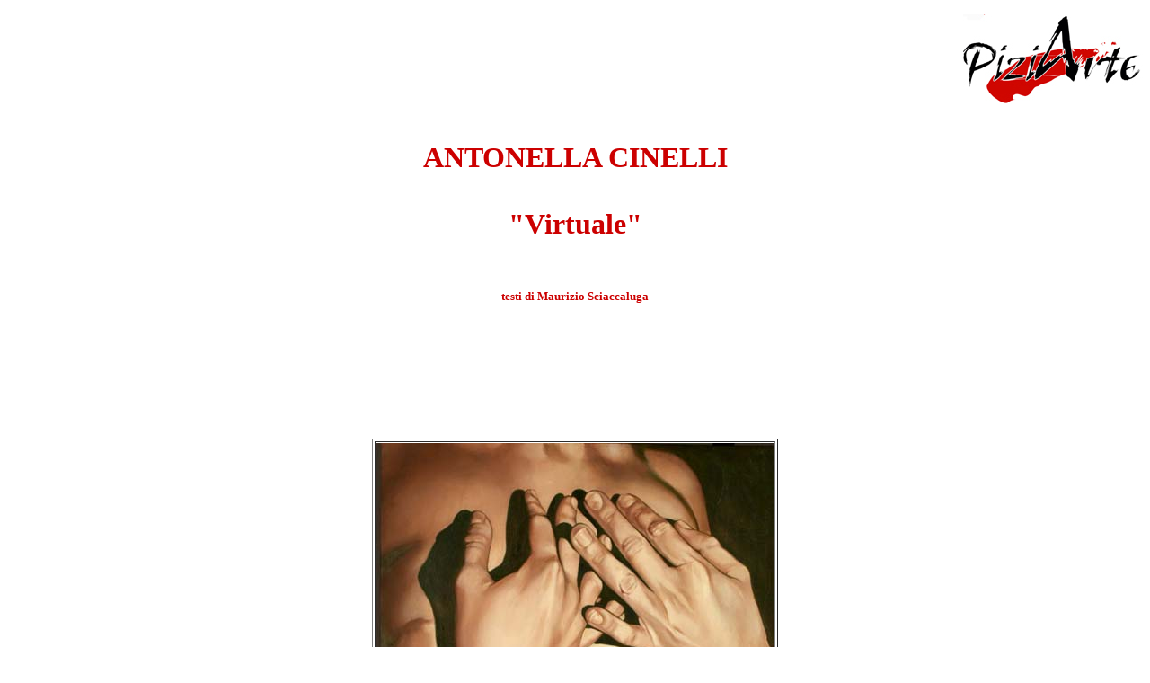

--- FILE ---
content_type: text/html
request_url: https://www.piziarte.net/cinelli.htm
body_size: 9465
content:
<!DOCTYPE HTML PUBLIC "-//W3C//DTD HTML 4.0//EN">
<HTML>
<HEAD><TITLE>Antonella Cinelli 'Virtuale'|PiziArte Arte Contemporanea</TITLE>
<meta name="title" content="Antonella Cinelli|Cinelli Antonella">
<META name="GENERATOR" content="IBM NetObjects TopPage V4.0.3 (Evaluation)  for Windows">
<meta name="description" content="Antonella Cinelli curriculum opere|Virtuale|Piziarte|54^ Biennale di Venezia Padiglione Italia a cura di Vittorio Sgarbi">
<meta name="keywords" content="Antonella Cinelli, Piziarte ArteContemporanea,Maurizio Sciaccaluga,arte pittura e scultura contemporanea,arte giovane fotografia,artisti contemporanei,fotografia arte,grafica contemporeanea,giovani scultori,giovani artisti,giovani artiste,giovani pittrici,giovani fotografi,giovani scultrici,giovani artisti pittura,giovani artisti contemporanei,giovani scultori,mostre pittura e scultura,mostre arte,pittura contemporanea,scultura contemporanea,fotografia contemporanea,mostre di scultura,artisti emergenti,arte al femminile,opere dei migliori artisti emergenti della pittura Italiana,investimenti in arte,occasioni di investimento,occasioni di acquisto,proposte artistiche,presentazione dei migliori artisti,nuova figurazione italiana,Teramo,Tortoreto Lido,Pizia Arte">
<META NAME="Author" CONTENT="PiziArte Arte Contemporanea"> 
<META NAME="WebDesigner" CONTENT="Piziarte Arte Contemporanea-Manuela Cucinella - Patrizia Alice Cucinella"> 
<META NAME="Graphics" CONTENT="Piziarte Arte Contemporanea,Manuela Cucinella - Patrizia Alice Cucinella"> 
<META NAME="Copyright" CONTENT="Piziarte Arte Contemporanea">
<META Name="URL" Content="http://piziarte.net/"> 

<SCRIPT>
<!--HPB_SCRIPT_INFO_40
//HPB_VFX_EVT Element:BODY Event:OnLoad Handler:HpbVfxinit('Layer1','HpbVfx0401','I121',0,0,0); 
//HPB_VFX_PAR Element:BODY Event:OnLoad LayerID:Layer1 Entry:HpbVfx0401 Param:I121 1stDelay:0 NxtDelay:0 Loop:0 
//-->
</SCRIPT><SCRIPT language="JavaScript">
<!--HPB_SCRIPT_VFX_40
//
// Licensed Materials - Property of IBM
// 83H7290 
// (C) Copyright IBM Corp. 1995, 1998  All rights reserved.
//
var layerId       =  0; var func          =  1; var effectPattern =  2; 
var startTime     =  3; var nextLayerIdx  =  4; var nextStartTime =  5; 
var intervalTime  =  6; var repeat        =  7; var endVisibility =  8;
var posX          =  9; var posY          = 10; var posStartX     = 11;
var posStartY     = 12; var posEndX       = 13; var posEndY       = 14;
var stepX         = 15; var stepY         = 16; var frame         = 17;
var accelerationX = 18; var accelerationY = 19; var angle         = 20;
var fixedX        = 21; var fixedY        = 22; 

var appVer = parseInt(navigator.appVersion);
var isNC = (document.layers && (appVer >= 4)); // Netscape Navigator 4.0 or later
var isIE = (document.all    && (appVer >= 4)); // Internet Explorer  4.0 or later
var elt;
elt = new Array;
var layerobj;
layerobj = new Array;
var lastobj;

function HpbVfxinit() {
  var w_str;
  if (isNC || isIE) {
    var n_div = arguments.length / 6;
    for (var div = 0; div < n_div; div++) {
      var args = 6 * div;
      var arg1 = arguments[args];
      var arg2 = arguments[args+1];
      var arg3 = arguments[args+2];
      var arg4 = arguments[args+3];
      var arg5 = arguments[args+4];
      var arg6 = arguments[args+5];
      elt[div] = new Array(arg1,arg2,arg3,arg4,-1,arg5,0,arg6,true,-32767,-32767,-32767,-32767,-32767,-32767,-32767,-32767,40,1.0,1.0,0,-1,-1);
  } }

  if (isNC) {
    for (i=0; i < elt.length; i++) {
      w_str = "document." + elt[i][layerId];
      layerobj[i] = eval(w_str);
      if (layerobj[i]) {
        layerobj[i].init = false;
        layerobj[i].innerH = window.innerHeight;
        layerobj[i].innerW = window.innerWidth;
        layerobj[i].pos_x = layerobj[i].left;
        layerobj[i].pos_y = layerobj[i].top;
        layerobj[i].pos_w = layerobj[i].clip.width;
        layerobj[i].pos_h = layerobj[i].clip.height;
  } } }
  if (isIE) {
    for (i=0; i < elt.length; i++) {
      w_str = "document.all.item(\"" + elt[i][layerId] + "\")";
      if (eval(w_str)) {
        w_str = "document.all.item(\"" + elt[i][layerId] + "\").style";
        layerobj[i] = eval(w_str);
        if (layerobj[i]) {
          layerobj[i].init = false;
          layerobj[i].innerH = document.body.clientHeight;
          layerobj[i].innerW = document.body.clientWidth;
          layerobj[i].pos_x = layerobj[i].pixelLeft;
          layerobj[i].pos_y = layerobj[i].pixelTop;
          layerobj[i].pos_w = layerobj[i].pixelWidth;
          layerobj[i].pos_h = layerobj[i].pixelHeight;
  } } } }

  if (isNC || isIE) {
    for (i=0; i < elt.length; i++) {
      if (layerobj[i]) {
        if (elt[i][posX] == -32767) elt[i][posX] = layerobj[i].pos_x;
        if (elt[i][posY] == -32767) elt[i][posY] = layerobj[i].pos_y;
        if (elt[i][effectPattern].charAt(0) == "A") {
          if (elt[i][posX] != -32767) elt[i][posEndX] = elt[i][posX];
          if (elt[i][posY] != -32767) elt[i][posEndY] = elt[i][posY];
          if (elt[i][effectPattern].charAt(1) == "1") {
            elt[i][posStartX] = layerobj[i].pos_w * -1;
            if (elt[i][posY] != -32767) elt[i][posStartY] = elt[i][posY];
          }
          if (elt[i][effectPattern].charAt(1) == "3") {
            if (elt[i][posX] != -32767) elt[i][posStartX] = elt[i][posX];
            elt[i][posStartY] = layerobj[i].pos_h * -1;
          }
          if (elt[i][effectPattern].charAt(1) == "5") {
            elt[i][posStartX] = layerobj[i].pos_w * -1;
            elt[i][posStartY] = layerobj[i].pos_h * -1;
          }
          if (elt[i][effectPattern].charAt(1) == "8") {
            elt[i][posStartX] = layerobj[i].pos_w * -1;
            elt[i][posStartY] = layerobj[i].innerH;
        } }
        if (elt[i][effectPattern].charAt(0) == "B") {
          if (elt[i][posX] != -32767) elt[i][posStartX] = elt[i][posX];
          if (elt[i][posY] != -32767) elt[i][posStartY] = elt[i][posY];
          if (elt[i][effectPattern].charAt(1) == "2") {
            elt[i][posEndX] = layerobj[i].pos_w * -1;
            if (elt[i][posY] != -32767) elt[i][posEndY] = elt[i][posY];
          }
          if (elt[i][effectPattern].charAt(1) == "4") {
            if (elt[i][posX] != -32767) elt[i][posEndX] = elt[i][posX];
            elt[i][posEndY] = layerobj[i].pos_h * -1;
          }
          if (elt[i][effectPattern].charAt(1) == "6") {
            elt[i][posEndX] = layerobj[i].pos_w * -1;
            elt[i][posEndY] = layerobj[i].pos_h * -1;
          }
          if (elt[i][effectPattern].charAt(1) == "7") {
            elt[i][posEndX] = layerobj[i].pos_w * -1;
            elt[i][posEndY] = layerobj[i].innerH;
        } }
        if (elt[i][effectPattern].charAt(0) == "C") {
          if (elt[i][effectPattern].charAt(1) == "2") {
            elt[i][posStartX] = layerobj[i].innerW;
            elt[i][posEndX] = layerobj[i].pos_w * -1;
            if (elt[i][posY] != -32767) {
              elt[i][posStartY] = elt[i][posY];
              elt[i][posEndY] = elt[i][posY];
            }
          }
          if (elt[i][effectPattern].charAt(1) == "1") {
            elt[i][posStartX] = layerobj[i].pos_w * -1;
            elt[i][posEndX] = layerobj[i].innerW;
            if (elt[i][posY] != -32767) {
              elt[i][posStartY] = elt[i][posY];
              elt[i][posEndY] = elt[i][posY];
            }
          }
          if (elt[i][effectPattern].charAt(1) == "3") {
            if (elt[i][posX] != -32767) {
              elt[i][posStartX] = elt[i][posX];
              elt[i][posEndX] = elt[i][posX];
            }
            elt[i][posStartY] = layerobj[i].pos_h * -1;
            elt[i][posEndY] = layerobj[i].innerH;
          }
          if (elt[i][effectPattern].charAt(1) == "4") {
            if (elt[i][posX] != -32767) {
              elt[i][posStartX] = elt[i][posX];
              elt[i][posEndX] = elt[i][posX];
            }
            elt[i][posStartY] = layerobj[i].innerH;
            elt[i][posEndY] = layerobj[i].pos_h * -1;
          }
          if (elt[i][effectPattern].charAt(1) == "7") {
            elt[i][posStartX] = layerobj[i].innerW;
            elt[i][posStartY] = layerobj[i].pos_h * -1;
            elt[i][posEndX] = layerobj[i].pos_w * -1;
            elt[i][posEndY] = layerobj[i].innerH;
          }
          if (elt[i][effectPattern].charAt(1) == "5") {
            elt[i][posStartX] = layerobj[i].pos_w * -1;
            elt[i][posStartY] = layerobj[i].pos_h * -1;
            elt[i][posEndX] = layerobj[i].innerW;
            elt[i][posEndY] = layerobj[i].innerH;
          }
          if (elt[i][effectPattern].charAt(1) == "6") {
            elt[i][posStartX] = layerobj[i].innerW;
            elt[i][posStartY] = layerobj[i].innerH;
            elt[i][posEndX] = layerobj[i].pos_w * -1;
            elt[i][posEndY] = layerobj[i].pos_h * -1;
          }
          if (elt[i][effectPattern].charAt(1) == "8") {
            elt[i][posStartX] = layerobj[i].pos_w * -1;
            elt[i][posStartY] = layerobj[i].innerH;
            elt[i][posEndX] = layerobj[i].innerW;
            elt[i][posEndY] = layerobj[i].pos_h * -1;
        } }
        if (elt[i][effectPattern].charAt(0) == "D") {
          if (elt[i][effectPattern].charAt(1) == "1") {
            elt[i][stepX] = 4;  elt[i][stepY] = 0;
          }
          if (elt[i][effectPattern].charAt(1) == "3") {
            elt[i][stepX] = 0;  elt[i][stepY] = 4;
        } }
        if (elt[i][effectPattern].charAt(0) == "F") {
          if (elt[i][effectPattern].charAt(1) == "4") {
            if (elt[i][posX] != -32767) {
              elt[i][posStartX] = elt[i][posX];
              elt[i][posEndX] = elt[i][posX] + layerobj[i].pos_w;
            }
            if (elt[i][posY] != -32767) {
              elt[i][posStartY] = elt[i][posY];
              if (elt[i][effectPattern].charAt(3) == "1") elt[i][posEndY] = elt[i][posY] + 80;
              if (elt[i][effectPattern].charAt(3) == "2") elt[i][posEndY] = elt[i][posY] + 160;
              if (elt[i][effectPattern].charAt(3) == "3") elt[i][posEndY] = elt[i][posY] + 320;
            }
            elt[i][stepX] = 0;  elt[i][stepY] = 4;
          }
          if (elt[i][effectPattern].charAt(1) == "2") {
            if (elt[i][posX] != -32767) {
              elt[i][posStartX] = elt[i][posX];
              if (elt[i][effectPattern].charAt(3) == "1") elt[i][posEndX] = elt[i][posX] + 80;
              if (elt[i][effectPattern].charAt(3) == "2") elt[i][posEndX] = elt[i][posX] + 160;
              if (elt[i][effectPattern].charAt(3) == "3") elt[i][posEndX] = elt[i][posX] + 320;
            }
            if (elt[i][posY] != -32767) {
              elt[i][posStartY] = elt[i][posY];
              elt[i][posEndY] = elt[i][posY] + layerobj[i].pos_h;
            }
            elt[i][stepX] = 4;  elt[i][stepY] = 0;
        } }
        if (elt[i][effectPattern].charAt(0) == "G") {
          if (elt[i][effectPattern].charAt(1) == "2") {
            elt[i][posStartX] = 0;
            if (elt[i][effectPattern].charAt(3) == "1") elt[i][posStartY] = 80;
            if (elt[i][effectPattern].charAt(3) == "2") elt[i][posStartY] = 160;
            if (elt[i][effectPattern].charAt(3) == "3") elt[i][posStartY] = 320;
            elt[i][posEndX] = 1;  elt[i][posEndY] = 1;
        } }
        if (elt[i][effectPattern].charAt(0) == "H") {
          if (elt[i][effectPattern].charAt(3) == "1") {
            elt[i][stepX] = 8;  elt[i][stepY] = 8;
          }
          if (elt[i][effectPattern].charAt(3) == "2") {
            elt[i][stepX] = 16;  elt[i][stepY] = 16;
          }
          if (elt[i][effectPattern].charAt(3) == "3") {
            elt[i][stepX] = 32;  elt[i][stepY] = 32;
          }
          if (elt[i][effectPattern].charAt(1) == "2") {
            elt[i][stepX] = 0;  elt[i][fixedX] = true;  elt[i][fixedY] = true;
          }
          if (elt[i][effectPattern].charAt(1) == "1") {
            elt[i][stepY] = 0;  elt[i][fixedX] = true;  elt[i][fixedY] = true;
          }
          if (elt[i][effectPattern].charAt(1) == "3") {
            elt[i][fixedX] = false;  elt[i][fixedY] = false;
        } }
        if (elt[i][effectPattern].charAt(0) == "I") {
          if (elt[i][effectPattern].charAt(3) == "1") {
            elt[i][posStartX] = 40;  elt[i][posStartY] = 40;
          }
          if (elt[i][effectPattern].charAt(3) == "2") {
            elt[i][posStartX] = 80;  elt[i][posStartY] = 80;
          }
          if (elt[i][effectPattern].charAt(3) == "3") {
            elt[i][posStartX] = 160;  elt[i][posStartY] = 160;
          }
          elt[i][posEndX] = 1;  elt[i][posEndY] = 1;  elt[i][stepX] = -32767;
          if (elt[i][effectPattern].charAt(1) == "1") {
            elt[i][posY] += elt[i][posStartY];
            elt[i][stepY] = Math.PI * 3 / 2;
            elt[i][frame] = 40;
          }
          if (elt[i][effectPattern].charAt(1) == "2") {
            elt[i][posY] -= elt[i][posStartY];
            elt[i][stepY] = Math.PI * 1 / 2;
            elt[i][frame] = 40;
          }
          if (elt[i][effectPattern].charAt(1) == "3") {
            elt[i][posX] -= elt[i][posStartX];
            elt[i][stepY] = Math.PI * 0 / 2;
            elt[i][frame] = 40;
          }
          if (elt[i][effectPattern].charAt(1) == "4") {
            elt[i][posX] += elt[i][posStartX];
            elt[i][stepY] = Math.PI * 2 / 2;
            elt[i][frame] = 40;
          }
          if (elt[i][effectPattern].charAt(1) == "5") {
            elt[i][posY] += elt[i][posStartY];
            elt[i][stepY] = Math.PI * 3 / 2;
            elt[i][frame] = -40;
          }
          if (elt[i][effectPattern].charAt(1) == "6") {
            elt[i][posY] -= elt[i][posStartY];
            elt[i][stepY] = Math.PI * 1 / 2;
            elt[i][frame] = -40;
          }
          if (elt[i][effectPattern].charAt(1) == "7") {
            elt[i][posX] -= elt[i][posStartX];
            elt[i][stepY] = Math.PI * 0 / 2;
            elt[i][frame] = -40;
          }
          if (elt[i][effectPattern].charAt(1) == "8") {
            elt[i][posX] += elt[i][posStartX];
            elt[i][stepY] = Math.PI * 2 / 2;
            elt[i][frame] = -40;
        } }
        if (elt[i][effectPattern].charAt(0) == "J") {
          if (elt[i][effectPattern].charAt(3) == "1") {
            elt[i][posStartX] = 0;  elt[i][posStartY] = 80;
          }
          if (elt[i][effectPattern].charAt(3) == "2") {
            elt[i][posStartX] = 0;  elt[i][posStartY] = 160;
          }
          if (elt[i][effectPattern].charAt(3) == "3") {
            elt[i][posStartX] = 0;  elt[i][posStartY] = 320;
          }
          elt[i][posEndX] = 1;  elt[i][posEndY] = 1;
          elt[i][stepX] = -32767;  elt[i][stepY] = 0;
          if (elt[i][effectPattern].charAt(1) == "2") {
            elt[i][accelerationY] = 0.99;  elt[i][frame] = 40;
        } }
        if (elt[i][effectPattern].charAt(0) == "K") {
          if (elt[i][effectPattern].charAt(3) == "1") {
            elt[i][posStartX] = 40;  elt[i][posStartY] = 40;
          }
          if (elt[i][effectPattern].charAt(3) == "2") {
            elt[i][posStartX] = 80;  elt[i][posStartY] = 80;
          }
          if (elt[i][effectPattern].charAt(3) == "3") {
            elt[i][posStartX] = 160;  elt[i][posStartY] = 160;
          }
          elt[i][stepX] = -32767;  elt[i][stepY] = 0;
          if (elt[i][effectPattern].charAt(1) == "1") {
            elt[i][posEndX] = 13;  elt[i][posEndY] = 12;  elt[i][frame] = 160;
          }
          if (elt[i][effectPattern].charAt(1) == "2") {
            elt[i][posEndX] = 7;  elt[i][posEndY] = 2;  elt[i][frame] = 160;
          }
          if (elt[i][effectPattern].charAt(1) == "3") {
            elt[i][posEndX] = 11;  elt[i][posEndY] = 4;  elt[i][frame] = 160;
          }
          if (elt[i][effectPattern].charAt(1) == "4") {
            elt[i][posEndX] = 7;  elt[i][posEndY] = 4;  elt[i][frame] = 160;
        } }
        if (elt[i][effectPattern].charAt(2) == "1") elt[i][intervalTime] = 200;
        if (elt[i][effectPattern].charAt(2) == "2") elt[i][intervalTime] = 100;
        if (elt[i][effectPattern].charAt(2) == "3") elt[i][intervalTime] = 50;
        if ( elt[i][startTime] >= 0 ) setTimeout( "HpbVfxtimer(" + i + ")", elt[i][startTime] );
} } } }

function HpbVfxtimer(tid) {
  if (isNC || isIE) {
    if (layerobj[tid]) {
      var func_str;
      func_str = elt[tid][func] + "( tid, elt[tid], layerobj[tid] )";
      eval(func_str);
} } }

function HpbVfxshowobj(obj) {
  if (obj) {
    if (isNC) obj.visibility = "show";
    if (isIE) obj.visibility = "visible";
    lastobj = obj;
} }

function HpbVfxhideobj(obj) {
  if (obj) {
    if (isNC) obj.visibility = "hide";
    if (isIE) obj.visibility = "hidden";
} }

function HpbVfx0001(tid,et,ob) {
  var x;  var y;
  if (ob) {
    if (ob.init == false) {
      if (et[stepX] != -32767) ob.stepX = et[stepX] * Math.cos(et[angle]);
      else ob.stepX = (et[posEndX] - et[posStartX]) / et[frame];
      if (et[stepY] != -32767) ob.stepY = et[stepY] * Math.sin(et[angle]);
      else ob.stepY = (et[posEndY] - et[posStartY]) / et[frame];
      if (ob.stepX > 0 && ob.stepX < 1) ob.stepX = 1;
      if (ob.stepX < 0 && ob.stepX > -1) ob.stepX = -1;
      if (ob.stepY > 0 && ob.stepY < 1) ob.stepY = 1;
      if (ob.stepY < 0 && ob.stepY > -1) ob.stepY = -1;
      if (et[posStartX] != -32767) ob.x = et[posStartX];
      else if (ob.stepX > 0) ob.x = 0 - ob.pos_w; else ob.x = ob.innerW - ob.pos_w;
      if (et[posStartY] != -32767) ob.y = et[posStartY];
      else if (ob.stepY > 0) ob.y = 0 - ob.pos_h; else ob.y = ob.innerH - ob.pos_h;
      if (et[posEndX] != -32767) ob.posEndX = et[posEndX];
      else if (ob.stepX > 0) ob.posEndX = ob.innerW - ob.pos_w; else ob.posEndX = 0 - ob.pos_w;
      if (et[posEndY] != -32767) ob.posEndY = et[posEndY];
      else if (ob.stepY > 0) ob.posEndY = ob.innerH - ob.pos_h; else ob.posEndY = 0 - ob.pos_h;
      HpbVfxshowobj(ob);
      ob.init = true;  ob.frame = 0;
    }
    ob.stepX = ob.stepX * et[accelerationX];
    if (ob.stepX > 0 && ob.stepX < 1) ob.stepX = 1;
    if (ob.stepX < 0 && ob.stepX > -1) ob.stepX = -1;
    ob.stepY = ob.stepY * et[accelerationY];
    if (ob.stepY > 0 && ob.stepY < 1) ob.stepY = 1;
    if (ob.stepY < 0 && ob.stepY > -1) ob.stepY = -1;
    ob.x += ob.stepX;  ob.y += ob.stepY;
    var endX;  var endY;
    endX = false;  endY = false;
    if (ob.stepX > 0) if (ob.x >= ob.posEndX) {endX = true;  ob.x = ob.posEndX;}
    if (ob.stepX < 0) if (ob.x <= ob.posEndX) {endX = true;  ob.x = ob.posEndX;}
    if (ob.stepX == 0) endX = true;
    if (ob.stepY > 0) if (ob.y >= ob.posEndY) {endY = true;  ob.y = ob.posEndY;}
    if (ob.stepY < 0) if (ob.y <= ob.posEndY) {endY = true;  ob.y = ob.posEndY;}
    if (ob.stepY == 0) endY = true;
    ob.left = Math.round( ob.x );  ob.top = Math.round(ob.y);
    if (endX == true && endY == true) {
      if (et[endVisibility] == false) HpbVfxhideobj(ob);
      ob.init = false;
      if (et[repeat] == true) setTimeout("HpbVfxtimer(" + tid + ")",et[startTime]);
      else if (et[nextLayerIdx] >= 0) setTimeout("HpbVfxtimer(" + et[nextLayerIdx] + ")",et[nextStartTime]);
    } else setTimeout("HpbVfxtimer(" + tid + ")",et[intervalTime]);
} }

function HpbVfx0101(tid,et,ob) {
  var cl;  var cr;  var ct;  var cb;  var tm;  var x;  var y;
  if (ob) {
    if (ob.init == false) {
      if (et[stepX] != -32767) ob.cs_x = et[stepX]; else ob.cs_x = ob.pos_w / et[frame];
      if (et[stepY] != -32767) ob.cs_y = et[stepY]; else ob.cs_y = ob.pos_h / et[frame];
      ob.c_x = 0;  ob.c_y = 0;
      HpbVfxshowobj(ob);
      ob.init = true;
    }
    tm = false;
    cl = 0;  cr = ob.pos_w;  ct = 0;  cb = ob.pos_h;
    x = ob.pos_x;  y = ob.pos_y;
    if (et[fixedX] == false) {
      if (ob.cs_x > 0) {
        ob.c_x += ob.cs_x;
        if (cr > ob.c_x) {
          cl = cr - ob.c_x;  tm = true;  x = ob.pos_x - ob.pos_w + ob.c_x;
      } }
      if (ob.cs_x < 0) {
        ob.c_x += ob.cs_x;  cr = ob.c_x * -1;
        if (cr < ob.pos_w) {
          tm = true;  x = ob.pos_x + ob.pos_w + ob.c_x;
        } else cr = ob.pos_w;
      }
    } else {
      if (ob.cs_x > 0) {
        ob.c_x += ob.cs_x;
        if (cr > ob.c_x) {cr = ob.c_x;  tm = true;}
      }
      if (ob.cs_x < 0) {
        ob.c_x += ob.cs_x;  cl = ob.c_x * -1;
        if (cl < ob.pos_w) {tm = true;  cl = ob.pos_w - cl;} else cl = 0;
    } }
    if (et[fixedY] == false) {
      if (ob.cs_y > 0) {
        ob.c_y += ob.cs_y;
        if (cb > ob.c_y) {ct = cb - ob.c_y;  tm = true;  y = ob.pos_y - ob.pos_h + ob.c_y;}
      }
      if (ob.cs_y < 0) {
        ob.c_y += ob.cs_y;  cb = ob.c_y * -1;
        if ( cb < ob.pos_h ) {tm = true;  y = ob.pos_y + ob.pos_h + ob.c_y;} else cb = ob.pos_h;
      }
    } else {
      if (ob.cs_y > 0) {
        ob.c_y += ob.cs_y;
        if (cb > ob.c_y) {cb = ob.c_y;  tm = true;}
      }
      if (ob.cs_y < 0) {
        ob.c_y += ob.cs_y;  ct = ob.c_y * -1;
        if (ct < ob.pos_h) {tm = true;  ct = ob.pos_h - ct;} else ct = 0;
    } }
    if (isNC) {ob.clip.left = cl;  ob.clip.right = cr;  ob.clip.top = ct;  ob.clip.bottom = cb;}
    if (isIE) ob.clip = "rect(" + ct + "," + cr + "," + cb + "," + cl + ")";
    ob.top = y;  ob.left = x;
    if (tm) setTimeout("HpbVfxtimer(" + tid + ")",et[intervalTime]);
    else {
      if (et[endVisibility] == false) HpbVfxhideobj(ob);
      ob.init = false;
      if (et[repeat] == true) setTimeout("HpbVfxtimer(" + tid + ")",et[startTime]);
      else if (et[nextLayerIdx] >= 0) setTimeout("HpbVfxtimer(" + et[nextLayerIdx] + ")",et[nextStartTime]);
} } }

function HpbVfx0201(tid,et,ob) {
  var cl;  var cr;  var ct;  var cb;  var tm;  var x;  var y;
  if (ob) {
    if (ob.init == false) {
      if (et[stepX] != -32767) ob.cs_x = et[stepX]; else ob.cs_x = ob.pos_w / et[frame];
      if (et[stepY] != -32767) ob.cs_y = et[stepY]; else ob.cs_y = ob.pos_h / et[frame];
      ob.c_w = et[posEndX] - et[posStartX];  ob.c_h = et[posEndY] - et[posStartY];
      ob.c_x = 0;  ob.c_y = 0;
      HpbVfxshowobj(ob);
      ob.init = true;
    }
    tm = false;
    cl = 0;  cr = ob.pos_w;  ct = 0;  cb = ob.pos_h;
    x = et[posStartX];  y = et[posStartY];
    if (ob.cs_x > 0) {
      ob.c_x += ob.cs_x;
      if (ob.c_x < (ob.pos_w - ob.c_w)) {
        cl = ob.c_x;  cr = cl + ob.c_w;
        tm = true;
      } else cl = ob.pos_w - ob.c_w;
    }
    if (ob.cs_x < 0) {
      ob.c_x += ob.cs_x;  cr = ob.pos_w + ob.c_x;
      if (cr > ob.c_w) {cl = cr - ob.c_w;  tm = true;}
      else cr = ob.c_w;
    }
    if (ob.cs_y > 0) {
      ob.c_y += ob.cs_y;
      if (ob.c_y < (ob.pos_h - ob.c_h)) {
        ct = ob.c_y;  cb = ct + ob.c_h;
        tm = true;
      } else ct = ob.pos_h - ob.c_h;
    }
    if (ob.cs_y < 0) {
      ob.c_y += ob.cs_y;  cb = ob.pos_h + ob.c_y;
      if (cb > ob.c_h) {ct = cb - ob.c_h;  tm = true;}
      else cb = ob.c_h;
    }
    if (isNC) {ob.clip.left = cl;  ob.clip.right = cr;  ob.clip.top = ct;  ob.clip.bottom = cb;}
    if (isIE) ob.clip = "rect(" + ct + "," + cr + "," + cb + "," + cl + ")";
    x -= cl;  y -= ct;
    ob.top = y;  ob.left = x;
    if (tm) setTimeout( "HpbVfxtimer(" + tid + ")",et[intervalTime]);
    else {
      if (et[endVisibility] == false) HpbVfxhideobj(ob);
      ob.init = false;
      if (et[repeat] == true) setTimeout("HpbVfxtimer(" + tid + ")",et[startTime]);
      else if (et[nextLayerIdx] >= 0) setTimeout("HpbVfxtimer(" + et[nextLayerIdx] + ")",et[nextStartTime]);
} } }

function HpbVfx0301(tid,et,ob) {
  var x;  var y;  var tx;  var ty;
  if (ob) {
    if (ob.init == false) {
      if (et[stepX] != -32767) ob.step = et[stepX]; else ob.step = (Math.PI * 2) / et[frame];
      ob.boundX = et[posStartX];  ob.boundY = et[posStartY];
      ob.angle = 0.0;
      HpbVfxshowobj(ob);
      ob.init = true;
    }
    tx = Math.cos(ob.angle * et[posEndX]) * ob.boundX;  ty = Math.sin(ob.angle * et[posEndY]) * ob.boundY;
    if (et[fixedX] != 0) tx = Math.abs(tx) * et[fixedX];
    if (et[fixedY] != 0) ty = Math.abs(ty) * et[fixedY];
    x = et[posX];  y = et[posY];
    x += tx * Math.cos(et[angle]);  y += tx * Math.sin(et[angle]);
    x += ty * Math.cos(et[angle] + (Math.PI / 2));  y += ty * Math.sin(et[angle] + (Math.PI / 2));
    ob.top = Math.round(y);  ob.left = Math.round(x);
    if (et[accelerationX] != 1.0 || et[accelerationY] != 1.0) {
      ob.boundX *= et[accelerationX];  ob.boundY *= et[accelerationY];
      if (ob.boundX < 4  && ob.boundY < 4) {
        ob.init = false;
        if (et[repeat] == true) setTimeout("HpbVfxtimer(" + tid + ")",et[startTime]);
        else if (et[nextLayerIdx] >= 0) setTimeout("HpbVfxtimer(" + et[nextLayerIdx] + ")",et[nextStartTime]);
      } else {
        ob.angle += ob.step;
        setTimeout("HpbVfxtimer(" + tid + ")",et[intervalTime]);
      }
    } else {
      if (ob.angle >= (2 * Math.PI)) {
        ob.init = false;
        if (et[repeat] == true) setTimeout("HpbVfxtimer(" + tid + ")",et[startTime]);
        else if (et[nextLayerIdx] >= 0) setTimeout("HpbVfxtimer(" + et[nextLayerIdx] + ")",et[nextStartTime]);
      } else {
        ob.angle += ob.step;
        setTimeout("HpbVfxtimer(" + tid + ")",et[intervalTime]);
} } } }

function HpbVfx0311(tid,et,ob) {
  var x;  var y;  var ws;
  if (ob) {
    if (ob.init == false) {ob.setp = 0;  HpbVfxshowobj(ob);  ob.init = true;}
    x = et[posX];  y = et[posY];
    if (et[fixedX] == true) ws = ob.setp;
    else {
      ws = Math.round(Math.random() * 4);
      if (ws > 3) ws = 0;
    }
    if (ws == 1) x += et[stepX];
    if (ws == 3) x -= et[stepX];
    if (et[fixedY] == true) ws = ob.setp;
    else {
      ws = Math.round(Math.random() * 4);
      if (ws > 3) ws = 0;
    }
    if (ws == 1) y += et[stepY];
    if (ws == 3) y -= et[stepY];
    ob.top = Math.round( y );  ob.left = Math.round( x );
    ob.setp ++;
    if (ob.setp >= 4) {
      ob.init = false;
      if (et[repeat] == true) setTimeout("HpbVfxtimer(" + tid + ")",et[startTime]);
      else if (et[nextLayerIdx] >= 0) setTimeout("HpbVfxtimer(" + et[nextLayerIdx] + ")",et[nextStartTime]);
    } else setTimeout("HpbVfxtimer(" + tid + ")",et[intervalTime]);
} }

function HpbVfx0401(tid,et,ob) {
  var x;  var y;  var tx;  var ty;
  if (ob) {
    if (ob.init == false) {
      if (et[stepX] != -32767) ob.step = et[stepX]; else ob.step = (Math.PI * 2) / et[frame];
      ob.angle = 0.0;
      HpbVfxshowobj(ob);
      ob.init = true;
    }
    tx = Math.cos((ob.angle * et[posEndX]) + et[stepY]) * et[posStartX];
    ty = Math.sin((ob.angle * et[posEndY]) + et[stepY]) * et[posStartY];
    x = et[posX];  y = et[posY];
    x += tx * Math.cos(et[angle]);  y += tx * Math.sin(et[angle]);
    x += ty * Math.cos(et[angle] + (Math.PI / 2));  y += ty * Math.sin(et[angle] + (Math.PI / 2));
    ob.top = Math.round(y);  ob.left = Math.round(x);
    if (Math.abs(ob.angle) >= (2 * Math.PI)) {
      ob.init = false;
      if (et[repeat] == true) setTimeout("HpbVfxtimer(" + tid + ")",et[startTime]);
      else if (et[nextLayerIdx] >= 0) setTimeout("HpbVfxtimer(" + et[nextLayerIdx] + ")",et[nextStartTime]);
    } else {
      ob.angle += ob.step;
      setTimeout("HpbVfxtimer(" + tid + ")",et[intervalTime]);
} } }

function HpbVfx0501(tid,et,ob) {
  if (ob) {
    if (ob.init == false) {HpbVfxshowobj(ob);  ob.init = true;}
    var px;  var py;
    if (isNC) {px = window.pageXOffset;  py = window.pageYOffset;}
    if (isIE) {px = document.body.scrollLeft;  py = document.body.scrollTop;}
    ob.top = Math.round(py + et[posY]);  ob.left = Math.round(px + et[posX]);
    setTimeout("HpbVfxtimer(" + tid + ")",et[intervalTime]);
} }
//-->
</SCRIPT></HEAD>
<BODY bgcolor="#ffffff" onload="HpbVfxinit('Layer1','HpbVfx0401','I121',0,0,0);" link="#000000">
<P align="right"><A href="http://www.piziarte.net/index.htm"><IMG src="piziarte21.jpg" width="200" height="100" border="0"></A><BR>
<FONT color="#ffffff" size="1">
Piziarte Arte Contemporanea</FONT><BR>
</P>
<CENTER><TABLE><TBODY><TR><TD align="center"><FONT size="+3" face="Arial"><B><FONT color="#cc0000" face="Tahoma">ANTONELLA CINELLI<BR>
      </FONT><FONT color="#cc0000" face="Tahoma"><BR>
      &quot;Virtuale&quot;<BR>
      <BR>
      </FONT><FONT color="#cc0000" size="-1" face="Tahoma">testi di Maurizio Sciaccaluga</FONT></B></FONT><FONT size="+3"><FONT face="Comic Sans MS"><FONT size="+2" color="#cc0000" face="Arial"><BR>
      </FONT></FONT></FONT></TD>
    </TR>
  </TBODY>
</TABLE>
</CENTER>
<P>
<BR>
</P>
<DIV align="center">
<TABLE>
  <TBODY>
    <TR>
      <TD align="center">
      <BR><BR>
      <BR>
      <BR>
      <BR>
      <TABLE border="1">
        <TBODY>
          <TR>
            <TD align="center"><IMG src="immagini/cinelli/cinellianna.jpg" width="442" height="510" border="0"></TD>
          </TR>
          <TR>
            <TD align="center"><FONT face="Tahoma" size="-1">Antonella Cinelli &quot;Anna&quot;, 2002<BR>
            tecnica mista su tela<BR>
            cm 85X100</FONT></TD>
          </TR>
        </TBODY>
      </TABLE>
      <BR>
      <FONT face="Arial"><BR><BR>
      <BR>
      <BR>
      <BR>
      <BR>
      <BR>
      <BR>
      <BR>
      <BR>
      </FONT>
      <TABLE border="1">
        <TBODY>
          <TR>
            <TD align="center"><IMG src="immagini/cinelli/cinellianna1.jpg" width="410" height="510" border="0"></TD>
          </TR>
          <TR>
            <TD align="center"><FONT face="Tahoma"><FONT face="Comic Sans MS"><FONT face="Arial"><FONT face="Arial"><FONT face="Arial"><FONT face="Arial" size="-1"><FONT face="Arial" size="-1">Antonella Cinelli &quot;Anna 1&quot;, 2002<BR>
            tecnica mista su tela<BR>
            cm 80X100</FONT></FONT></FONT></FONT></FONT></FONT></FONT></TD></TR></TBODY></TABLE><FONT face="Arial"><BR>
      <BR><BR>
      <BR>
      <BR>
      <BR>
      <BR>
      <BR>
      <BR>
      <BR>
      <BR>
      </FONT>
      <TABLE border="1">
        <TBODY>
          <TR>
            <TD align="center"><IMG src="immagini/cinelli/cinellicristina1.jpg" width="411" height="510" border="0"></TD>
            </TR>
          <TR>
            <TD align="center"><FONT face="Tahoma"><FONT size="-1"><FONT size="-1">Antonella Cinelli &quot;Cristina 1&quot;,
            2002<BR>
            tecnica mista su tela<BR>
            cm 85X100<BR>
            Courtesy Guidi &amp; Schoen Genova</FONT></FONT></FONT>
            </TD>
          </TR></TBODY></TABLE>
      <BR>
      <BR><BR>
      <BR>
      <BR>
      <BR>
      <BR>
      <BR>
      <BR>
      <BR>
      <BR>
      <TABLE border="1">
        <TBODY>
          <TR>
            <TD align="center"><IMG src="immagini/cinelli/cinellicristina2.jpg" width="433" height="510" border="0"></TD>
            </TR>
          <TR>
            <TD align="center"><FONT face="Tahoma" size="-1">Antonella Cinelli &quot;Cristina 2&quot;,
            2002<BR>
            tecnica mista su tela<BR>
            cm 80X100</FONT></TD>
          </TR>
        </TBODY>
      </TABLE>
      <BR>
      <BR><BR>
      <BR>
      <BR>
      <BR>
      <BR>
      <BR><TABLE width="600"><TBODY><TR><TD style="text-align:justify"><FONT face="Tahoma"><B>Antonella Cinelli racconta e rappresenta
            una sensualit� intima, raccolta, assolutamente
            personale</B>. Tre quadri in stretta successione, legati
            l'uno all'altro come momenti
            di una striscia
            a fumetti, ricordano uno strip-tease
            lento
            e silenzioso, accaduto nel buio
            caldo di
            una piccola stanza. Sopra fondi
            dalla tonalit�
            verde acido si vede, nitido e
            in tutte le
            tinte di un rosa ben definito,
            un corpo che
            si spoglia, per guardarsi pi�
            che per compiacere
            altri occhi. Tra i due istanti
            di questo
            pudico spogliarello l'opera presenta
            anche
            quel capo di vestiario che, disintossato
            con gentilezza, ha liberato le
            carni aalo
            sguardo. Tutta la composizione
            ruota attorno
            agli atteggiamenti del soggetto,
            che si mostra
            e si nasconde allo stesso tempo,
            che ama
            osservarsi nello specchio dell'arte
            ma, al
            contempo, non vuole svelarsi
            completamente,
            rinunciando a tutti i propri
            segreti. La
            Cinelli, con un tratto raffinato
            e leggero,
            in definitiva estremamente discreto,
            riesce
            a dare nuova linfa alla figurazione
            narrativa,
            senza rinnegare quell'intimit�
            e quella ritrosia
            tipiche di tanta ricerca attuale.<BR>
            <BR>
            Maurizio Sciaccaluga - dal catalogo
            &quot;S'8
            pressione&quot; Guidi &amp; Shoen
            Genova
            </FONT> </TD>
          </TR>
        </TBODY>
      </TABLE>
      <BR>
      <BR><BR>
      <BR>
      <BR>
      <BR>
      <BR>
      <BR>
      <TABLE border="1">
        <TBODY>
          <TR>
            <TD align="center"><IMG src="immagini/cinelli/cinellicristina3.jpg" width="429" height="425" border="0"></TD>
          </TR>
          <TR>
            <TD align="center"><FONT face="Tahoma"><FONT face="Comic Sans MS"><FONT face="Arial"><FONT face="Arial"><FONT face="Arial" size="-1"><FONT face="Arial" size="-1"><FONT face="Arial" size="-1">Antonella Cinelli &quot;Cristina 3&quot;,
            2002<BR>
            tecnica mista su tela<BR>
            cm 95X95<BR>
            collezione privata Carla Petrella, Teramo</FONT></FONT></FONT></FONT></FONT></FONT></FONT></TD>
          </TR></TBODY></TABLE>
      <BR>
      <BR><BR>
      <BR>
      <BR>
      <BR>
      <BR>
      <BR>
      <BR>
      <BR>
      <BR>
      <TABLE border="1">
        <TBODY>
          <TR>
            <TD align="center"><IMG src="immagini/cinelli/cinellicristina4.jpg" width="426" height="425" border="0"></TD>
          </TR>
          <TR>
            <TD align="center"><FONT face="Tahoma" size="-1">Antonella Cinelli &quot;Cristina 4&quot;,
            2002<BR>
            tecnica mista su tela<BR>
            cm 95X95</FONT></TD>
          </TR></TBODY></TABLE>
      <BR>
      <BR><BR>
      <BR>
      <BR>
      <BR>
      <BR>
      <BR>
      <TABLE width="600">
        <TBODY>
          <TR>
            <TD style="text-align:justify"><FONT face="Arial"><FONT face="Arial"><BR>
            </FONT></FONT></TD>
          </TR>
        </TBODY>
      </TABLE>
      <BR>
      <CENTER>
      <BR>
      </CENTER>
      </TD>
    </TR></TBODY></TABLE></DIV><CENTER><BR><BR>
<BR>
<BR>
<A href="cinelli2.htm"><FONT face="Arial"><B><FONT color="#000000" size="2">LA MOSTRA &quot;</FONT><FONT color="#ff0000" size="2">VIRTUALE</FONT><FONT color="#000000" size="2">&quot; DI ANTONELLA CINELLI CONTINUA NELLA
SECONDA SALA</FONT></B></FONT><FONT face="Arial"></FONT></A><FONT face="Arial"> <BR>
</FONT><BR><BR>
<BR>
<BR>
<FONT face="Arial"><A href="mailto:info@piziarte.net"><FONT color="#cc0000" size="1">INFORMAZIONI O ACQUISTI</FONT></A></FONT><BR>
<BR><BR><BR>
<BR></CENTER>
<P align="center"><FONT size="2" color="#000000" face="Arial"><FONT face="Tahoma" size="2"><FONT face="Tahoma" size="2"><FONT size="2" color="#006699" face="Arial"><B><FONT size="2" color="#000000" face="Arial"><FONT face="Tahoma" size="2"><FONT size="2" color="#000000" face="Arial"><FONT face="Tahoma" size="2">[</FONT><A href="index.htm"><FONT face="Tahoma">Home Piziarte</FONT></A><FONT face="Tahoma">]</FONT></FONT></FONT></FONT></B><FONT size="2" color="#000000" face="Arial"><FONT face="Tahoma" size="2"><FONT size="2" color="#000000" face="Arial"><FONT face="Tahoma"><A href="storia.htm">[Chi siamo</A>][<A href="mostre2.htm">Mostre precedenti</A>][<A href="prossime.htm">Prossime mostre</A>][<A href="nuovascena.htm">Nuova scena</A>][<A href="spaziogallerie.htm">Spazio gallerie</A>]<A href="dicono.htm">[Dicono di noi</A>]</FONT><BR>
<FONT face="Tahoma">[<A href="incorso.htm">Galleria PiziArte</A>][<A href="programma.htm">Programma PiziArte</A>][<A href="eventi.htm">Eventi PiziArte</A>][<A href="infoexpo.htm">Info esposizioni</A>][<A href="infobuy.htm">Info acquisti</A>][<A href="links.htm">Links</A></FONT></FONT>]</FONT></FONT><A href="plus.htm">[PiziartePlus]</A> [<A href="sweethome.htm">Sweet Home]</A></FONT></FONT><BR>
<BR>
<BR>
</FONT></FONT></P>
<CENTER>
<TABLE>
  <TBODY>
    <TR>
      <TD align="center"><A href="https://www.piziarte.net/abbate.htm"><FONT color="#000099" face="Arial" size="-1"><FONT color="#000099" face="Arial"><FONT color="#006699"><FONT color="#006699" face="Arial"><FONT color="#006699" face="Arial"><FONT color="#006699"><FONT face="Tahoma" size="-1"><FONT face="Tahoma" color="#000000" size="1">[</FONT></FONT></FONT></FONT></FONT></FONT></FONT><FONT color="#000099" face="Arial" size="-1"><FONT color="#006699"><FONT color="#006699" face="Arial"><FONT color="#006699" face="Arial"><FONT color="#006699"><FONT face="Tahoma"><FONT face="Tahoma" color="#000000">Adalberto Abbate</FONT></FONT></FONT></FONT></FONT></FONT></FONT></FONT></A><FONT color="#000099" face="Arial" size="-1"><FONT color="#000099" face="Arial" size="-1"><FONT color="#006699"><FONT color="#006699" face="Arial"><FONT color="#006699" face="Arial"><FONT color="#006699"><FONT face="Tahoma"><FONT face="Tahoma" color="#000000">][<A href="https://www.piziarte.net/accorsi.htm">Stefano Accorsi</A>][<A href="https://www.piziarte.net/alemanno.htm">Patrizia Alemanno</A>][<A href="https://www.piziarte.net/alessandrini.htm">Angelo Alessandrini</A>][<A href="https://www.piziarte.net/alessi.htm">Salvatore Alessi]</A></FONT><FONT face="Tahoma" color="#000000">[<A href="https://www.piziarte.net/alfano.htm">Elio Alfano</A>][<A href="https://www.piziarte.net/allegra.htm">Gianni Allegra</A>][<A href="https://www.piziarte.net/amante.htm">Gerado Amante]</A></FONT><FONT face="Tahoma" color="#000000">[<A href="paoloamico.htm">Paolo Amico</A>][<A href="antinoro.htm">Georgia Antinoro</A>][<A href="https://www.piziarte.net/antonelli.htm">Barbara Antonelli</A>][<A href="https://www.piziarte.net/arena.htm">Francesco Arena</A>]<BR>
      [<A href="https://www.piziarte.net/arcidiacono.htm">Dario Arcidiacono</A>][<A href="https://www.piziarte.net/attianese.htm">Michele Attianese</A>][<A href="https://www.piziarte.net/bachis.htm">Lidia Bachis</A>][<A href="https://www.piziarte.net/balsamo.htm">Daniela Balsamo</A>][<A href="https://www.piziarte.net/bardazzi.htm">Valentina Bardazzi</A>][<A href="https://www.piziarte.net/barile.htm">Angelo Barile</A>]</FONT><FONT face="Tahoma" color="#000000">[<A href="https://www.piziarte.net/noblesseoblige.htm">Barile2 Noblesse</A>][<A href="https://www.piziarte.net/basile.htm">Matteo Basil�</A>][<A href="https://www.piziarte.net/bazan.htm">Alessandro Bazan</A>][<A href="https://www.piziarte.net/bellobono.htm">Angelo Bellobono</A>][<A href="https://www.piziarte.net/beltrami.htm">Giorgia Beltrami</A>][<A href="https://www.piziarte.net/bernardi.htm">Marco Bernardi</A>][<A href="https://www.piziarte.net/bertasso.htm">Luca Bertasso</A>][<A href="https://www.piziarte.net/biguzzi.htm">Giuseppe Biguzzi</A>][<A href="https://www.piziarte.net/biguzziattese.htm">Biguzzi2-Attese</A>][<A href="https://www.piziarte.net/biondi.htm">Uccio Biondi</A>][<A href="https://www.piziarte.net/bologna.htm">Bologna Show</A>][<A href="https://www.piziarte.net/bolognesi.htm">Marco Bolognesi</A>][<A href="https://www.piziarte.net/borderline.htm">Boderline</A>][<A href="https://www.piziarte.net/boresta.htm">Pino Boresta</A>][<A href="https://www.piziarte.net/sarah.htm">Sarah Bowyer 1</A>][<A href="https://www.piziarte.net/bowyer2.htm">Sarah Bowyer 2</A>][<A href="Sarah2.htm">Sarah Bowyer 3</A>]</FONT><FONT color="#000000" face="Tahoma">[<A href="https://www.piziarte.net/buglisi.htm">Andrea Buglisi</A>][<A href="https://www.piziarte.net/buzzi.htm">Carlo Buzzi</A>][<A href="https://www.piziarte.net/cacucciolo.htm">Loredana Cacucciolo</A>][<A href="https://www.piziarte.net/cacucciolo3.htm">Cacucciolo2 -Luoghi</A>][<A href="https://www.piziarte.net/calce.htm">Giovanni Calce</A>][<A href="https://www.piziarte.net/camere.htm">Camere a Sud</A>][<A href="https://www.piziarte.net/campanella.htm">Erica Campanella</A>][<A href="https://www.piziarte.net/campioni.htm">Mirco Campioni</A>][<A href="https://www.piziarte.net/cane.htm">Carlo Cane</A>][<A href="https://www.piziarte.net/carnovale.htm">Daniele Carnovale</A>][<A href="https://www.piziarte.net/casaluce.htm">Casaluce-Geiger 1</A>][<A href="https://www.piziarte.net/casaluce3.htm">Casaluce-Geiger 2</A>][<A href="https://www.piziarte.net/cascavilla.htm">Sergio Cascavilla</A>][<A href="https://www.piziarte.net/catalani.htm">Massimo Catalani</A>][<A href="https://www.piziarte.net/massimocatalani.htm">Catalani 30x30</A>][<A href="https://www.piziarte.net/centola.htm">Anna Maria Centola</A>]<BR>
      [<A href="https://www.piziarte.net/chiesi.htm">Andrea Chiesi</A>][<A href="https://www.piziarte.net/cinelli.htm">Antonella Cinelli</A>][<A href="https://www.piziarte.net/cinelli3.htm">Cinelli 2-Rosacarne</A>][<A href="https://www.piziarte.net/cinelli5.htm">Cinelli3 -fuori</A>][<A href="https://www.piziarte.net/cimino3.htm">Tonino Cimino</A>][<A href="https://www.piziarte.net/cioni.htm">Franco Cioni 1</A>][<A href="https://www.piziarte.net/cionicomedentrounfilm1.htm">Cioni 2-comedentro</A>][<A href="https://www.piziarte.net/clandestino.htm">Clandestino</A>][<A href="https://www.piziarte.net/clementi.htm">Matteo Clementi</A>][<A href="https://www.piziarte.net/subtratti.htm">Matteo Clementi2</A>][<A href="https://www.piziarte.net/cometumivuoi.htm">come tu mi vuoi</A>][<A href="https://www.piziarte.net/robertacongiu.htm">Roberta Congiu</A>][<A href="https://www.piziarte.net/consorti.htm">Paolo Consorti</A>][<A href="https://www.piziarte.net/corazon.htm">Corazon</A>][<A href="https://www.piziarte.net/corte.htm">Enrico Corte</A>][<A href="https://www.piziarte.net/costantini.htm">Gianluca Costantini</A>][<A href="https://www.piziarte.net/cuomo.htm">GianniCuomo</A>][<A href="https://www.piziarte.net/giannicuomo.htm">Cuomo2 - Omunculi]</A>[<A href="https://www.piziarte.net/dalmasso.htm">DanielaDalmasso</A>][<A href="https://www.piziarte.net/dechiara.htm">AntonioDeChiara</A>][<A href="https://www.piziarte.net/degrandi.htm">FrancescoDeGrandi1</A>][<A href="https://www.piziarte.net/degrandi2.htm">FrancescoDeGrandi2</A>][<A href="https://www.piziarte.net/dellaberta.htm">M.Cristina Della Berta</A>][<A href="dellatorre.htm">Luigi Della Torre</A>][<A href="https://www.piziarte.net/destradis.htm">Oronzo De Stradis</A>][<A href="https://www.piziarte.net/dicarlo.htm">Claudio Di Carlo</A>][<A href="https://www.piziarte.net/dieli.htm">Michele Dieli</A>][<A href="https://www.piziarte.net/dignazio.htm">Pino D'ignazio</A>][<A href="https://www.piziarte.net/dilernia.htm">Francesco Di Lernia</A>][<A href="https://www.piziarte.net/dimarco.htm">Andrea Di Marco</A>][<A href="https://www.piziarte.net/dinenno.htm">Danilo Di Nenno</A>]<BR>
      [<A href="https://www.piziarte.net/dipiazza.htm">Fulvio Di Piazza</A>][<A href="https://www.piziarte.net/doretto.htm">Gianluca Doretto</A>][<A href="https://www.piziarte.net/drago.htm">Luca Drago</A>][<A href="https://www.piziarte.net/elettratam.htm">Vania Elettra Tam</A>][<A href="https://www.piziarte.net/equilibriodinamico.htm">Equilibrio Dinamico</A>][<A href="https://www.piziarte.net/esposito.htm">Marco Esposito-Ocram</A>][<A href="https://www.piziarte.net/estate.htm">Estate al Mare</A>][<A href="https://www.piziarte.net/fabiani.htm">Paolo Fabiani</A>][<A href="https://www.piziarte.net/fabrizi.htm">Stefania Fabrizi</A>][<A href="fabrizi3.htm">Stefania Fabrizi-Al Mare</A>][<A href="https://www.piziarte.net/filaferro.htm">Marco Filaferro</A>][<A href="https://www.piziarte.net/fiorella.htm">Raffaele Fiorella</A>][<A href="https://www.piziarte.net/fiorentino.htm">Paolo Fiorentino</A>][<A href="https://www.piziarte.net/fioretto.htm">GiovanniFioretto</A>][<A href="https://www.piziarte.net/fotografiacontemporanea.htm">Fotografia Contemp.</A>][<A href="https://www.piziarte.net/fotografie.htm">Foto- Grafie</A>][<A href="https://www.piziarte.net/furgiuele.htm">Ezequiel Furgiuele</A>]<BR>
      [<A href="https://www.piziarte.net/gallencawarth.htm">Elisa Gallenca</A>][<A href="https://www.piziarte.net/ganau.htm">Gavino Ganau</A>][<A href="https://www.piziarte.net/giorgianni.htm">Fabio Giorgianni</A>][<A href="https://www.piziarte.net/giuliani.htm">Daniele Giuliani</A>][<A href="https://www.piziarte.net/inmovimento.htm">In movimento</A>][<A href="https://www.piziarte.net/sembramiesserpariaglidei.htm">Isernia -Mostra</A>][<A href="https://www.piziarte.net/joevega.htm">Joe Vega</A>][<A href="https://www.piziarte.net/kolic.htm">Sasa Kolic</A>][<A href="https://www.piziarte.net/krocker.htm">Paul Kroker</A>][<A href="https://www.piziarte.net/lacerenza.htm">Ruggiero Lacerenza</A>][<A href="ersilialeonini.htm">Ersilia Leonini</A>][<A href="https://www.piziarte.net/leto.htm">Alfonso Leto</A>][<A href="https://www.piziarte.net/lombardo.htm">Savina Lombardo</A>][<A href="https://www.piziarte.net/loprete.htm">Mario Loprete</A>][<A href="https://www.piziarte.net/loria.htm">Stefano Loria</A>][<A href="https://www.piziarte.net/maldita.htm">Maldita</A>][<A href="https://www.piziarte.net/mancuso.htm">Marina Mancuso</A>][<A href="https://www.piziarte.net/mangione.htm">Alessandro Mangione</A>][<A href="https://www.piziarte.net/marasco.htm">Sandro Marasco</A>][<A href="https://www.piziarte.net/marrapodi.htm">Andrea Kiv Marrapodi</A>][<A href="https://www.piziarte.net/tizianaviolamassa.htm">Tiziana Viola Massa</A>]<A href="https://www.piziarte.net/massimi.htm">[Piero Massimi</A>][<A href="https://www.piziarte.net/matti.htm">Luca Matti</A>][<A href="https://www.piziarte.net/melasecca.htm">Franco Melasecca</A>][<A href="https://www.piziarte.net/miceli.htm">Marco Miceli</A>][<A href="https://www.piziarte.net/mignozzi.htm">Cosimo Mignozzi</A>][<A href="https://www.piziarte.net/milanoflashart.htm">Milano Flashart</A>][<A href="https://www.piziarte.net/milanoflashartshow.htm">Milano FLashart2</A>][<A href="https://www.piziarte.net/mileto.htm">Stefania Mileto</A>][<A href="https://www.piziarte.net/minieri.htm">Fabiana Minieri</A>][<A href="https://www.piziarte.net/moro.htm">Fabio Moro</A>]</FONT><FONT face="Tahoma" color="#000000">[<A href="https://www.piziarte.net/moro3.htm">Fabio Moro 2</A>][<A href="sembramiesserpariaglidei.htm">Mostra Isernia</A>][<A href="https://www.piziarte.net/neri.htm">Andrea Neri</A>][<A href="https://www.piziarte.net/nessuncontatto.htm">nessun contatto</A>][<A href="https://www.piziarte.net/nurcis.htm">Andrea Nurcis</A>][<A href="https://www.piziarte.net/obsesion.htm">Obsesion</A>][<A href="https://www.piziarte.net/olvidarte.htm">Olvidarte</A>][<A href="palazzolo.htm">Salvo Palazzolo</A>][<A href="pecchioli.htm">Maria Pecchioli</A>][<A href="perilli.htm">Daniele Perilli</A>][<A href="piazza.htm">Arianna Piazza</A>][<A href="ariannapiazza.htm">Piazza 2 - Farfalla</A>][<A href="piazzacolor.htm">Piazzacolor</A>][<A href="piccioni.htm">Stefania Piccioni</A>][<A href="pirovano.htm">Annalisa Pirovano]</A>[<A href="pisciaroli.htm">Gianluca Pisciaroli</A>][<A href="platania.htm">Natale Platania</A>]<A href="prestia.htm">[Marco Prestia</A>][<A href="puccini.htm">Marco Puccini</A>][<A href="pugliatti.htm">Carmelo Pugliatti</A>][<A href="punzina.htm">Sam Punzina 1</A>] [<A href="sogniapnea.htm">Punzina 2- Sogni</A>][<A href="punzinadisegni.htm">Punzina3-A Sud</A>][<A href="punzinadisegni.htm">Punzinadisegni</A>][<A href="punzina2018.htm">Punzina 2018]</A>[<A href="napoli.htm">RiparteNapoli</A>][<A href="genova.htm">RIparteGenova</A>][<A href="riparte.htm">RiparteRoma02</A>]</FONT><FONT face="Tahoma" color="#000000">[<A href="riparte2.htm">RiparteRoma03]</A>[<A href="riparte2004.htm">RiparteRoma04</A>][<A href="riparte2005.htm">[RiparteRoma05</A>][<A href="ricci.htm">Cristiana Ricci</A>][<A href="cristianomattiaricci.htm">Cristiano Mattia Ricci</A>][<A href="rohr.htm">Max Rohr</A>][<A href="rotiroti.htm">Nicola Rotiroti</A>][<A href="rubiero.htm">Marco Rubiero</A>][<A href="rubiero3.htm">Rubiero 2- tra sogno</A>][<A href="salina.htm">Mario Salina</A>][<A href="salvoni.htm">Massimo Salvoni</A>][<A href="santoro.htm">Stefano Santoro</A>][<A href="saporito.htm">Roberto Saporito</A>][<A href="savoi.htm">Alba Savoi</A>]</FONT><FONT color="#000000" face="Tahoma">[<A href="schmidlin.htm">Paolo Schmidlin</A>][<A href="serafini.htm">Eric Serafini</A>][<A href="sereni.htm">Francesco Sereni</A>][<A href="setelefonando.htm">SeTelefonando</A>][<A href="francescosiracusa.htm">Francesco Siracusa</A>][<A href="sole.htm">Lorenzo Sole</A>][<A href="sottanelli.htm">Davide Sottanelli</A>][<A href="spadaro.htm">Ruggiero Spadaro</A>][<A href="spinella.htm">Gisella Spinella</A>][<A href="spinella3.htm">Spinella2-Sfumature</A>][<A href="spinosi.htm">Graziano Spinosi</A>][<A href="spirito.htm">Pietro Spirito</A>]<A href="staccioli.htm">[Mauro Staccioli]</A>[<A href="stelle.htm">Stelle</A>][<A href="straordinariafollia.htm">Straordinaria Follia</A>][<A href="strukul.htm">Sonia Strukul</A>][<A href="summertime.htm">Summertime</A>][<A href="superficie.htm">Superficiie</A>][<A href="sweetdecember.htm">SweetDecember</A>][<A href="tagliaferri.htm">Rita Tagliaferri</A>][<A href="taioli.htm">Maurizio Taioli</A>][<A href="talarico.htm">Gabriele Talarico</A>][<A href="tarli.htm">Gianni Tarli</A>][<A href="tarli2.htm">Gianni Tarli 2</A>][<A href="tempusfugit.htm">TempusFugit</A>][<A href="todaro.htm">Vincenzo Todaro</A>][<A href="uutinen.htm">Marianna Uutinen</A>][<A href="vacchetti.htm">Marco Vacchetti</A>][<A href="vattolo.htm">Elisabetta Vattolo</A>][<A href="verrelli.htm">Marco Verrelli</A>][<A href="viceconte.htm">Enza Viceconte</A>][<A href="viola.htm">Angela Viola</A>][<A href="wangguang.htm">Wuangguang</A>][<A href="gallencawarth.htm">Elke Wart</A>][<A href="yueling.htm">LiYueling</A>][<A href="zhaohaoyi.htm">ZhaoHaoyi</A>][<A href="zucchi.htm">Fernando Zucchi</A>]</FONT></FONT></FONT></FONT></FONT></FONT></FONT></FONT></TD>
    </TR>
  </TBODY>
</TABLE>
</CENTER>
<P><BR>
</P>
<BR>
<P align="center">
<BR><!-- Inizio Codice ShinyStat -->
<script type="text/javascript" language="JavaScript" src="http://codice.shinystat.com/cgi-bin/getcod.cgi?USER=cinellix"></script>
<noscript>
<a href="http://www.shinystat.com/it" target="_top">
<img src="http://www.shinystat.com/cgi-bin/shinystat.cgi?USER=cinellix" alt="Contatore accessi gratuito" border="0" /></a>
</noscript>
<!-- Fine Codice ShinyStat -->
<P><BR><BR>
</P><P><BR>
</P>
<!-- Inizio Codice Shinystat -->
<script type="text/javascript" language="JavaScript" SRC="http://codice.shinystat.it/cgi-bin/getcod.cgi?USER=mostreprecedenti"></script>
<noscript>
<A HREF="http://www.shinystat.it/cgi-bin/shinystatv.cgi?USER=mostreprecedenti" target="_top">
<IMG SRC="http://www.shinystat.it/cgi-bin/shinystat.cgi?USER=mostreprecedenti" BORDER="0"></A>
</noscript>
<!-- Fine Codice Shinystat -->
</BODY>
</HTML>


